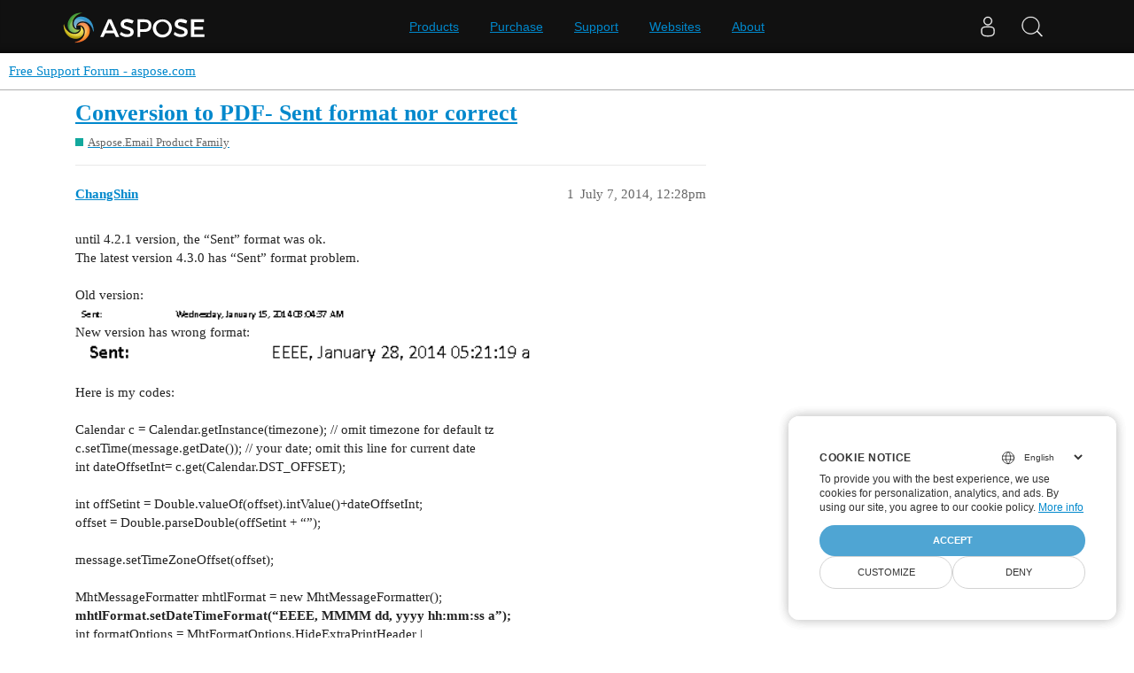

--- FILE ---
content_type: text/html; charset=utf-8
request_url: https://forum.aspose.com/t/conversion-to-pdf-sent-format-nor-correct/33258
body_size: 12936
content:
<!DOCTYPE html>
<html lang="en">
  <head>
    <meta charset="utf-8">
    <title>Conversion to PDF- Sent format nor correct - Free Support Forum - aspose.com</title>
    <meta name="description" content="until 4.2.1 version, the &amp;quot;Sent&amp;quot; format was ok. The latest version 4.3.0 has  &amp;quot;Sent&amp;quot; format problem.  Old version: [image] New version has wrong format: [image]  Here is my codes:   Calendar c = Calendar.getInstance(timez&amp;hellip;">
    <meta name="generator" content="Discourse 3.1.1 - https://github.com/discourse/discourse version 61b51f9eb6e539825496ec00d58ce3ff53fdb578">
<link rel="icon" type="image/png" href="https://forum.aspose.com/uploads/default/optimized/3X/a/4/a490a8c91702c572db152d4e5d535431027fb777_2_32x32.png">
<link rel="apple-touch-icon" type="image/png" href="https://forum.aspose.com/uploads/discourse_instance3/optimized/1X/_129430568242d1b7f853bb13ebea28b3f6af4e7_2_180x180.png">
<meta name="theme-color" media="all" content="#ffffff">

<meta name="viewport" content="width=device-width, initial-scale=1.0, minimum-scale=1.0, user-scalable=yes, viewport-fit=cover">
<link rel="canonical" href="https://forum.aspose.com/t/conversion-to-pdf-sent-format-nor-correct/33258" />

<link rel="search" type="application/opensearchdescription+xml" href="https://forum.aspose.com/opensearch.xml" title="Free Support Forum - aspose.com Search">

    <link href="/stylesheets/color_definitions_base__2_d035a56f9300d022447df4c7c3bc99b6faffcb38.css?__ws=forum.aspose.com" media="all" rel="stylesheet" class="light-scheme"/>

  <link href="/stylesheets/desktop_4560ee16f2bea569358c6c079f45fb6f632d1256.css?__ws=forum.aspose.com" media="all" rel="stylesheet" data-target="desktop"  />



  <link href="/stylesheets/bug-notification_4560ee16f2bea569358c6c079f45fb6f632d1256.css?__ws=forum.aspose.com" media="all" rel="stylesheet" data-target="bug-notification"  />
  <link href="/stylesheets/discourse-assign_4560ee16f2bea569358c6c079f45fb6f632d1256.css?__ws=forum.aspose.com" media="all" rel="stylesheet" data-target="discourse-assign"  />
  <link href="/stylesheets/discourse-data-explorer_4560ee16f2bea569358c6c079f45fb6f632d1256.css?__ws=forum.aspose.com" media="all" rel="stylesheet" data-target="discourse-data-explorer"  />
  <link href="/stylesheets/discourse-details_4560ee16f2bea569358c6c079f45fb6f632d1256.css?__ws=forum.aspose.com" media="all" rel="stylesheet" data-target="discourse-details"  />
  <link href="/stylesheets/discourse-lazy-videos_4560ee16f2bea569358c6c079f45fb6f632d1256.css?__ws=forum.aspose.com" media="all" rel="stylesheet" data-target="discourse-lazy-videos"  />
  <link href="/stylesheets/discourse-local-dates_4560ee16f2bea569358c6c079f45fb6f632d1256.css?__ws=forum.aspose.com" media="all" rel="stylesheet" data-target="discourse-local-dates"  />
  <link href="/stylesheets/discourse-narrative-bot_4560ee16f2bea569358c6c079f45fb6f632d1256.css?__ws=forum.aspose.com" media="all" rel="stylesheet" data-target="discourse-narrative-bot"  />
  <link href="/stylesheets/discourse-presence_4560ee16f2bea569358c6c079f45fb6f632d1256.css?__ws=forum.aspose.com" media="all" rel="stylesheet" data-target="discourse-presence"  />
  <link href="/stylesheets/poll_4560ee16f2bea569358c6c079f45fb6f632d1256.css?__ws=forum.aspose.com" media="all" rel="stylesheet" data-target="poll"  />
  <link href="/stylesheets/redmine-integration_4560ee16f2bea569358c6c079f45fb6f632d1256.css?__ws=forum.aspose.com" media="all" rel="stylesheet" data-target="redmine-integration"  />
  <link href="/stylesheets/poll_desktop_4560ee16f2bea569358c6c079f45fb6f632d1256.css?__ws=forum.aspose.com" media="all" rel="stylesheet" data-target="poll_desktop"  />

  <link href="/stylesheets/desktop_theme_2_68fe6a98528e9b6fa4ab985d438c8630b064212a.css?__ws=forum.aspose.com" media="all" rel="stylesheet" data-target="desktop_theme" data-theme-id="2" data-theme-name="default"/>

    




<!-- Containerize.Menu -->


<!-- in drop down -->


<!-- meta tags for google verifications sabir -->
<meta name="google-site-verification" content="8BOpxp3woF3cayw-cHpFHtik5d0L7lwAqFIN4jdwSbE">

<!-- salman -->
<meta name="google-site-verification" content="SssKsEhfiTM44cC6utWRvILeZY1n0UXlrUppzuNuYzU">

<!-- mudasir -->
<meta name="google-site-verification" content="r9Lod8Ef-aHwZHOTExv2MbJ7rhESrSrFWflv-92LgBg">

<!-- meta tags for yandex verifications -->
<meta name="yandex-verification" content="03d3f7a17353236c">

<!-- unanswered tab -->


<!--Hide activity and summary of staff, moderators, and admin group members from ordinary users
//<script type="text/discourse-plugin" version="0.8">
//    api.onPageChange((url) => {
//        console.log("Page changed to:", url);
//
//        function isStaff() {
//            return document.body.classList.contains("staff") ||
//                          document.body.classList.contains("moderators") ||
//                          document.body.classList.contains("admins");
//        }
//
//        console.log("User is staff:", isStaff());
//
//        if (
//            (url.endsWith("/activity") || url.endsWith("/summary")) &&
//            !isStaff()
//        ) {
//            console.log("Redirecting to homepage...");
//            window.location.href = "/";
//        } else {
//            console.log("No redirect needed.");
//        }
//    });
//</script>
-->



<!-- javascript warning -->
<noscript> We're sorry Aspose doesn't work properply without JavaScript enabled. </noscript><link rel="preload" href="/theme-javascripts/011a2bc2da405ec5ea763591cc254a2f75181496.js?__ws=forum.aspose.com" as="script">
<script defer="" src="/theme-javascripts/011a2bc2da405ec5ea763591cc254a2f75181496.js?__ws=forum.aspose.com" data-theme-id="2"></script>



<!-- free support policies button -->
<link rel="preload" href="/theme-javascripts/dbfa5c8068b937e37fe71aaefda7389223502a49.js?__ws=forum.aspose.com" as="script">
<script defer="" src="/theme-javascripts/dbfa5c8068b937e37fe71aaefda7389223502a49.js?__ws=forum.aspose.com" data-theme-id="2"></script>

<link rel="preload" href="/theme-javascripts/306652c2120aa64756822704f51be7a8730d9a18.js?__ws=forum.aspose.com" as="script">
<script defer="" src="/theme-javascripts/306652c2120aa64756822704f51be7a8730d9a18.js?__ws=forum.aspose.com" data-theme-id="6"></script>

    
        <link rel="alternate nofollow" type="application/rss+xml" title="RSS feed of &#39;Conversion to PDF- Sent format nor correct&#39;" href="https://forum.aspose.com/t/conversion-to-pdf-sent-format-nor-correct/33258.rss" />
    <meta property="og:site_name" content="Free Support Forum - aspose.com" />
<meta property="og:type" content="website" />
<meta name="twitter:card" content="summary" />
<meta name="twitter:image" content="https://forum.aspose.com/uploads/default/original/3X/5/d/5d4436543d910f1c40af94fb576b7f3beef4d3b5.png" />
<meta property="og:image" content="https://forum.aspose.com/uploads/default/original/3X/5/d/5d4436543d910f1c40af94fb576b7f3beef4d3b5.png" />
<meta property="og:url" content="https://forum.aspose.com/t/conversion-to-pdf-sent-format-nor-correct/33258" />
<meta name="twitter:url" content="https://forum.aspose.com/t/conversion-to-pdf-sent-format-nor-correct/33258" />
<meta property="og:title" content="Conversion to PDF- Sent format nor correct" />
<meta name="twitter:title" content="Conversion to PDF- Sent format nor correct" />
<meta property="og:description" content="until 4.2.1 version, the “Sent” format was ok. The latest version 4.3.0 has  “Sent” format problem.  Old version:  New version has wrong format:   Here is my codes:   Calendar c = Calendar.getInstance(timezone); // omit timezone for default tz  c.setTime(message.getDate()); // your date; omit this line for current date  int dateOffsetInt= c.get(Calendar.DST_OFFSET);                          int offSetint = Double.valueOf(offset).intValue()+dateOffsetInt;             offset = Double.parseDouble(o..." />
<meta name="twitter:description" content="until 4.2.1 version, the “Sent” format was ok. The latest version 4.3.0 has  “Sent” format problem.  Old version:  New version has wrong format:   Here is my codes:   Calendar c = Calendar.getInstance(timezone); // omit timezone for default tz  c.setTime(message.getDate()); // your date; omit this line for current date  int dateOffsetInt= c.get(Calendar.DST_OFFSET);                          int offSetint = Double.valueOf(offset).intValue()+dateOffsetInt;             offset = Double.parseDouble(o..." />
<meta property="og:article:section" content="Aspose.Email Product Family" />
<meta property="og:article:section:color" content="12A89D" />
<meta property="article:published_time" content="2014-07-07T12:28:00+00:00" />
<meta property="og:ignore_canonical" content="true" />


    
  </head>
  <body class="crawler ">
    
<link rel="preload" href="/theme-javascripts/a6bb7475d203d07c7d2bbd7abb1861f583144f07.js?__ws=forum.aspose.com" as="script">
<script defer="" src="/theme-javascripts/a6bb7475d203d07c7d2bbd7abb1861f583144f07.js?__ws=forum.aspose.com" data-theme-id="9"></script>

    <header>
  <a href="/">
    Free Support Forum - aspose.com
  </a>
</header>

    <div id="main-outlet" class="wrap" role="main">
        <div id="topic-title">
    <h1>
      <a href="/t/conversion-to-pdf-sent-format-nor-correct/33258">Conversion to PDF- Sent format nor correct</a>
    </h1>

      <div class="topic-category" itemscope itemtype="http://schema.org/BreadcrumbList">
          <span itemprop="itemListElement" itemscope itemtype="http://schema.org/ListItem">
            <a href="https://forum.aspose.com/c/email/12" class="badge-wrapper bullet" itemprop="item">
              <span class='badge-category-bg' style='background-color: #12A89D'></span>
              <span class='badge-category clear-badge'>
                <span class='category-name' itemprop='name'>Aspose.Email Product Family</span>
              </span>
            </a>
            <meta itemprop="position" content="1" />
          </span>
      </div>

  </div>

  

    <div itemscope itemtype='http://schema.org/DiscussionForumPosting'>
      <meta itemprop='headline' content='Conversion to PDF- Sent format nor correct'>
        <meta itemprop='articleSection' content='Aspose.Email Product Family'>
      <meta itemprop='keywords' content=''>
      <div itemprop='publisher' itemscope itemtype="http://schema.org/Organization">
        <meta itemprop='name' content='Aspose - File Format APIs'>
      </div>

          <div id='post_1'  class='topic-body crawler-post'>
            <div class='crawler-post-meta'>
              <span class="creator" itemprop="author" itemscope itemtype="http://schema.org/Person">
                <a itemprop="url" href='https://forum.aspose.com/u/ChangShin'><span itemprop='name'>ChangShin</span></a>
                
              </span>

              <link itemprop="mainEntityOfPage" href="https://forum.aspose.com/t/conversion-to-pdf-sent-format-nor-correct/33258">


              <span class="crawler-post-infos">
                  <time itemprop='datePublished' datetime='2014-07-07T12:28:00Z' class='post-time'>
                    July 7, 2014, 12:28pm
                  </time>
                  <meta itemprop='dateModified' content='2014-07-07T12:28:00Z'>
              <span itemprop='position'>1</span>
              </span>
            </div>
            <div class='post' itemprop='articleBody'>
              <p>until 4.2.1 version, the “Sent” format was ok.<br>The latest version 4.3.0 has  “Sent” format problem.<br><br>Old version:<br><img src="[data-uri]" alt><br>New version has wrong format:<br><img src="[data-uri]" alt><br><br>Here is my codes:<br><br> Calendar c = Calendar.getInstance(timezone); // omit timezone for default tz<br> c.setTime(message.getDate()); // your date; omit this line for current date<br> int dateOffsetInt= c.get(Calendar.DST_OFFSET);<br>            <br>            int offSetint = Double.valueOf(offset).intValue()+dateOffsetInt;<br>            offset = Double.parseDouble(offSetint + “”);<br>            <br>            message.setTimeZoneOffset(offset);<br>            <br>            MhtMessageFormatter mhtlFormat = new MhtMessageFormatter();<br>           <b> mhtlFormat.setDateTimeFormat(“EEEE, MMMM dd,  yyyy hh:mm:ss a”);</b><br>            int formatOptions = MhtFormatOptions.HideExtraPrintHeader | MhtFormatOptions.WriteCompleteEmailAddressToMht;<br>            mhtlFormat.format(message, formatOptions);<br><br>            message.save(baseFolder + htmlFileName, MailMessageSaveType.getMHtmlFormat(), MailMessageSaveOptions.None);<br><br></p>
            </div>

            <div itemprop="interactionStatistic" itemscope itemtype="http://schema.org/InteractionCounter">
              <meta itemprop="interactionType" content="http://schema.org/LikeAction"/>
              <meta itemprop="userInteractionCount" content="0" />
              <span class='post-likes'></span>
            </div>

            <div itemprop="interactionStatistic" itemscope itemtype="http://schema.org/InteractionCounter">
                <meta itemprop="interactionType" content="http://schema.org/CommentAction"/>
                <meta itemprop="userInteractionCount" content="0" />
              </div>

          </div>
          <div id='post_2' itemprop='comment' itemscope itemtype='http://schema.org/Comment' class='topic-body crawler-post'>
            <div class='crawler-post-meta'>
              <span class="creator" itemprop="author" itemscope itemtype="http://schema.org/Person">
                <a itemprop="url" href='https://forum.aspose.com/u/kashif.iqbal'><span itemprop='name'>kashif.iqbal</span></a>
                
              </span>

              <link itemprop="mainEntityOfPage" href="https://forum.aspose.com/t/conversion-to-pdf-sent-format-nor-correct/33258">


              <span class="crawler-post-infos">
                  <time itemprop='datePublished' datetime='2014-07-07T16:46:00Z' class='post-time'>
                    July 7, 2014,  4:46pm
                  </time>
                  <meta itemprop='dateModified' content='2014-07-07T16:46:00Z'>
              <span itemprop='position'>2</span>
              </span>
            </div>
            <div class='post' itemprop='text'>
              <div>Hi Chang,</div><div><br></div><div>Thank you for sharing your concern with us.</div><div><br></div><div>I was able to reproduce this issue at my end using the latest version of Aspose.Email for Java 4.3.0 and have logged it as <b>NETWRKJAVA-33395</b> in our issue tracking system for further investigation by our development team. Once there is any information available in this regard, we'll update you here via this thread.</div><div><br></div><div>We are sorry for the inconvenience caused to you.</div><div><br></div>
            </div>

            <div itemprop="interactionStatistic" itemscope itemtype="http://schema.org/InteractionCounter">
              <meta itemprop="interactionType" content="http://schema.org/LikeAction"/>
              <meta itemprop="userInteractionCount" content="0" />
              <span class='post-likes'></span>
            </div>

            <div itemprop="interactionStatistic" itemscope itemtype="http://schema.org/InteractionCounter">
                <meta itemprop="interactionType" content="http://schema.org/CommentAction"/>
                <meta itemprop="userInteractionCount" content="0" />
              </div>

          </div>
          <div id='post_3' itemprop='comment' itemscope itemtype='http://schema.org/Comment' class='topic-body crawler-post'>
            <div class='crawler-post-meta'>
              <span class="creator" itemprop="author" itemscope itemtype="http://schema.org/Person">
                <a itemprop="url" href='https://forum.aspose.com/u/aspose.notifier'><span itemprop='name'>aspose.notifier</span></a>
                
              </span>

              <link itemprop="mainEntityOfPage" href="https://forum.aspose.com/t/conversion-to-pdf-sent-format-nor-correct/33258">


              <span class="crawler-post-infos">
                  <time itemprop='datePublished' datetime='2014-08-03T11:46:00Z' class='post-time'>
                    August 3, 2014, 11:46am
                  </time>
                  <meta itemprop='dateModified' content='2014-08-03T11:46:00Z'>
              <span itemprop='position'>3</span>
              </span>
            </div>
            <div class='post' itemprop='text'>
              <p>The issues you have found earlier (filed as NETWRKJAVA-33395) have been fixed in <a href="http://www.aspose.com/community/files/72/java-components/aspose.email-for-java/entry562954.aspx">this update</a>.</p><hr><span>This message was posted using Notification2Forum from <a href="http://www.aspose.com/community/files/default.aspx">Downloads module</a> by <a href="http://www.aspose.com/community/members/aspose.notifier.aspx">Aspose Notifier</a>.</span>
            </div>

            <div itemprop="interactionStatistic" itemscope itemtype="http://schema.org/InteractionCounter">
              <meta itemprop="interactionType" content="http://schema.org/LikeAction"/>
              <meta itemprop="userInteractionCount" content="0" />
              <span class='post-likes'></span>
            </div>

            <div itemprop="interactionStatistic" itemscope itemtype="http://schema.org/InteractionCounter">
                <meta itemprop="interactionType" content="http://schema.org/CommentAction"/>
                <meta itemprop="userInteractionCount" content="0" />
              </div>

          </div>
          <div id='post_4' itemprop='comment' itemscope itemtype='http://schema.org/Comment' class='topic-body crawler-post'>
            <div class='crawler-post-meta'>
              <span class="creator" itemprop="author" itemscope itemtype="http://schema.org/Person">
                <a itemprop="url" href='https://forum.aspose.com/u/ChangShin'><span itemprop='name'>ChangShin</span></a>
                
              </span>

              <link itemprop="mainEntityOfPage" href="https://forum.aspose.com/t/conversion-to-pdf-sent-format-nor-correct/33258">


              <span class="crawler-post-infos">
                  <time itemprop='datePublished' datetime='2014-08-04T11:23:00Z' class='post-time'>
                    August 4, 2014, 11:23am
                  </time>
                  <meta itemprop='dateModified' content='2014-08-04T11:23:00Z'>
              <span itemprop='position'>4</span>
              </span>
            </div>
            <div class='post' itemprop='text'>
              <p>The format is fixed. But the Sent time is not correct.<br>I already posted a simple message file last Friday to test. please test the message file or your email file and check the “Sent” time.<br>The Sent time in the converted PDF is not consistent.<br>4.4.0 and 4.2.1 have different “Sent” time value.<br><br>Here is my code your team gave me:<br><br>TimeZone timezone = TimeZone.getTimeZone(“America/Los_Angeles”);<br>double offset = timezone.getOffset(Calendar.ZONE_OFFSET);<br>Calendar c = Calendar.getInstance(timezone); // omit timezone for default tz<br>c.setTime(message.getDate()); // your date; omit this line for current date<br>int dateOffsetInt= c.get(Calendar.DST_OFFSET);<br>            <br>int offSetint = Double.valueOf(offset).intValue()+dateOffsetInt;<br>offset = Double.parseDouble(offSetint + “”);<br>message.setTimeZoneOffset(offset);<br>            <br>MhtMessageFormatter mhtlFormat = new MhtMessageFormatter();<br>mhtlFormat.setDateTimeFormat(“EEEE, MMMM dd,  yyyy hh:mm:ss a”);<br>int formatOptions = MhtFormatOptions.HideExtraPrintHeader | MhtFormatOptions.WriteCompleteEmailAddressToMht;<br>mhtlFormat.format(message, formatOptions);<br>message.save(baseFolder + htmlFileName, MailMessageSaveType.getMHtmlFormat(), MailMessageSaveOptions.None);<br><br>Thanks,<br>Chang Shin<br><br><br></p>
            </div>

            <div itemprop="interactionStatistic" itemscope itemtype="http://schema.org/InteractionCounter">
              <meta itemprop="interactionType" content="http://schema.org/LikeAction"/>
              <meta itemprop="userInteractionCount" content="0" />
              <span class='post-likes'></span>
            </div>

            <div itemprop="interactionStatistic" itemscope itemtype="http://schema.org/InteractionCounter">
                <meta itemprop="interactionType" content="http://schema.org/CommentAction"/>
                <meta itemprop="userInteractionCount" content="0" />
              </div>

          </div>
          <div id='post_5' itemprop='comment' itemscope itemtype='http://schema.org/Comment' class='topic-body crawler-post'>
            <div class='crawler-post-meta'>
              <span class="creator" itemprop="author" itemscope itemtype="http://schema.org/Person">
                <a itemprop="url" href='https://forum.aspose.com/u/kashif.iqbal'><span itemprop='name'>kashif.iqbal</span></a>
                
              </span>

              <link itemprop="mainEntityOfPage" href="https://forum.aspose.com/t/conversion-to-pdf-sent-format-nor-correct/33258">


              <span class="crawler-post-infos">
                  <time itemprop='datePublished' datetime='2014-08-04T13:06:00Z' class='post-time'>
                    August 4, 2014,  1:06pm
                  </time>
                  <meta itemprop='dateModified' content='2014-08-04T13:06:00Z'>
              <span itemprop='position'>5</span>
              </span>
            </div>
            <div class='post' itemprop='text'>
              <p>Hi Chang,</p><div><br></div><div>Thank you for writing to Aspose support again.</div><div><br></div><div>I have tested the sample MSG file and observed the difference in time. A request has been made to the development team to provide their comments. I will write back here as soon as some feedback is received by the developers.</div><div><br></div><div>Thank you for your patience and understanding in this regard.</div><div><br></div><div><br></div>
            </div>

            <div itemprop="interactionStatistic" itemscope itemtype="http://schema.org/InteractionCounter">
              <meta itemprop="interactionType" content="http://schema.org/LikeAction"/>
              <meta itemprop="userInteractionCount" content="0" />
              <span class='post-likes'></span>
            </div>

            <div itemprop="interactionStatistic" itemscope itemtype="http://schema.org/InteractionCounter">
                <meta itemprop="interactionType" content="http://schema.org/CommentAction"/>
                <meta itemprop="userInteractionCount" content="0" />
              </div>

          </div>
          <div id='post_6' itemprop='comment' itemscope itemtype='http://schema.org/Comment' class='topic-body crawler-post'>
            <div class='crawler-post-meta'>
              <span class="creator" itemprop="author" itemscope itemtype="http://schema.org/Person">
                <a itemprop="url" href='https://forum.aspose.com/u/aspose.notifier'><span itemprop='name'>aspose.notifier</span></a>
                
              </span>

              <link itemprop="mainEntityOfPage" href="https://forum.aspose.com/t/conversion-to-pdf-sent-format-nor-correct/33258">


              <span class="crawler-post-infos">
                  <time itemprop='datePublished' datetime='2019-02-07T16:46:45Z' class='post-time'>
                    February 7, 2019,  4:46pm
                  </time>
                  <meta itemprop='dateModified' content='2019-02-07T16:46:45Z'>
              <span itemprop='position'>6</span>
              </span>
            </div>
            <div class='post' itemprop='text'>
              <p>The issues you have found earlier (filed as ) have been fixed in <a href="https://downloads.aspose.com/words/jasperreports/new-releases/aspose.words-for-jasperreports-19.1/">this update</a>. This message was posted using BugNotificationTool from <a href="https://forum.aspose.com">Downloads module</a> by MuzammilKhan</p>
            </div>

            <div itemprop="interactionStatistic" itemscope itemtype="http://schema.org/InteractionCounter">
              <meta itemprop="interactionType" content="http://schema.org/LikeAction"/>
              <meta itemprop="userInteractionCount" content="0" />
              <span class='post-likes'></span>
            </div>

            <div itemprop="interactionStatistic" itemscope itemtype="http://schema.org/InteractionCounter">
                <meta itemprop="interactionType" content="http://schema.org/CommentAction"/>
                <meta itemprop="userInteractionCount" content="0" />
              </div>

          </div>
    </div>






    </div>
    <footer class="container wrap">
  <nav class='crawler-nav'>
    <ul>
      <li itemscope itemtype='http://schema.org/SiteNavigationElement'>
        <span itemprop='name'>
          <a href='/' itemprop="url">Home </a>
        </span>
      </li>
      <li itemscope itemtype='http://schema.org/SiteNavigationElement'>
        <span itemprop='name'>
          <a href='/categories' itemprop="url">Categories </a>
        </span>
      </li>
      <li itemscope itemtype='http://schema.org/SiteNavigationElement'>
        <span itemprop='name'>
          <a href='/guidelines' itemprop="url">FAQ/Guidelines </a>
        </span>
      </li>
        <li itemscope itemtype='http://schema.org/SiteNavigationElement'>
          <span itemprop='name'>
            <a href='http://www.aspose.com/corporate/legal/terms-of-use.aspx' itemprop="url">Terms of Service </a>
          </span>
        </li>
        <li itemscope itemtype='http://schema.org/SiteNavigationElement'>
          <span itemprop='name'>
            <a href='http://www.aspose.com/corporate/legal/privacy-policy.aspx' itemprop="url">Privacy Policy </a>
          </span>
        </li>
    </ul>
  </nav>
  <p class='powered-by-link'>Powered by <a href="https://www.discourse.org">Discourse</a>, best viewed with JavaScript enabled</p>
</footer>

    
    <script src="https://www.consentise.com/v1.2/consent-min.js" data-cookiedomain=".aspose.com" data-privacy-policy-url="https://about.aspose.com/legal/privacy-policy" data-preferred-color="#4FA5D3" data-default-language="en" defer="">
</script>







<link rel="preload" href="/theme-javascripts/42a519e7fd03f84da1de18e15927bcd7e4b9b6a3.js?__ws=forum.aspose.com" as="script">
<script defer="" src="/theme-javascripts/42a519e7fd03f84da1de18e15927bcd7e4b9b6a3.js?__ws=forum.aspose.com" data-theme-id="2"></script>

<script src="https://www.consentise.com/v1.2/consent-min.js" data-cookiedomain=".aspose.com" data-privacy-policy-url="https://about.aspose.com/legal/privacy-policy" data-preferred-color="#4FA5D3" data-default-language="en" defer="">
</script>
<script src="https://www.consentise.com/v1.2/consent-min.js" data-cookiedomain=".aspose.com" data-privacy-policy-url="https://about.aspose.com/legal/privacy-policy" data-preferred-color="#4FA5D3" data-default-language="en" defer="">
</script>
  </body>
  
</html>
